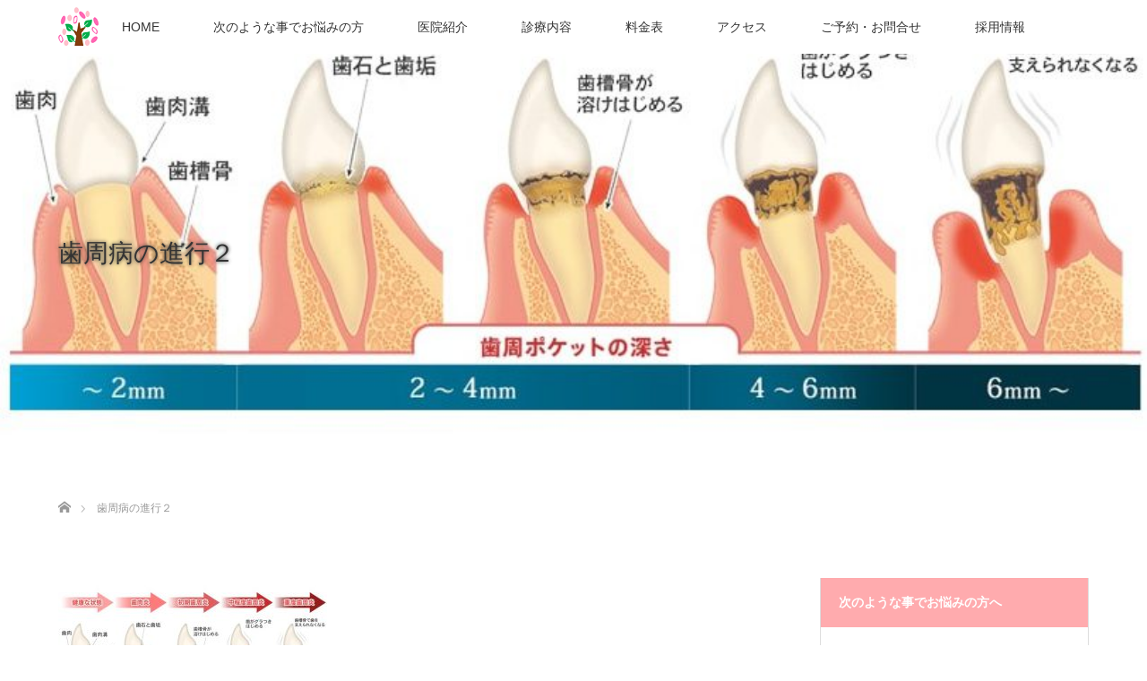

--- FILE ---
content_type: text/html; charset=UTF-8
request_url: https://nagayama-shika.com/preventive-dentistry/%E6%AD%AF%E5%91%A8%E7%97%85%E3%81%AE%E9%80%B2%E8%A1%8C%EF%BC%92/
body_size: 23913
content:
<!DOCTYPE html><html class="pc" dir="ltr" lang="ja"
 prefix="og: https://ogp.me/ns#" ><head><meta charset="UTF-8"> <!--[if IE]><meta http-equiv="X-UA-Compatible" content="IE=edge"><![endif]--><meta name="viewport" content="width=device-width"><meta name="description" content="..."><link rel="pingback" href="https://nagayama-shika.com/hp3/xmlrpc.php"><link media="all" href="https://nagayama-shika.com/hp3/wp-content/cache/autoptimize/css/autoptimize_32b45538e8bf9f4435621cf3ed6a9b3f.css" rel="stylesheet" /><link media="screen and (max-width:770px)" href="https://nagayama-shika.com/hp3/wp-content/cache/autoptimize/css/autoptimize_0b8264f2e893d58e10a797f1ff909b80.css" rel="stylesheet" /><title>歯周病の進行２ | 永山歯科</title><meta name="robots" content="max-image-preview:large" /><meta name="google-site-verification" content="utHF4-kTYKPYPgOx8SHSfpx5RavkNqP8FdAa4j9HZ0E" /><link rel="canonical" href="https://nagayama-shika.com/preventive-dentistry/%e6%ad%af%e5%91%a8%e7%97%85%e3%81%ae%e9%80%b2%e8%a1%8c%ef%bc%92/" /><meta name="generator" content="All in One SEO (AIOSEO) 4.3.7" /><meta property="og:locale" content="ja_JP" /><meta property="og:site_name" content="永山歯科 | 松山市北梅本の歯医者" /><meta property="og:type" content="article" /><meta property="og:title" content="歯周病の進行２ | 永山歯科" /><meta property="og:url" content="https://nagayama-shika.com/preventive-dentistry/%e6%ad%af%e5%91%a8%e7%97%85%e3%81%ae%e9%80%b2%e8%a1%8c%ef%bc%92/" /><meta property="article:published_time" content="2020-06-07T03:35:58+00:00" /><meta property="article:modified_time" content="2020-06-07T03:35:58+00:00" /><meta name="twitter:card" content="summary" /><meta name="twitter:title" content="歯周病の進行２ | 永山歯科" /> <script type="application/ld+json" class="aioseo-schema">{"@context":"https:\/\/schema.org","@graph":[{"@type":"BreadcrumbList","@id":"https:\/\/nagayama-shika.com\/preventive-dentistry\/%e6%ad%af%e5%91%a8%e7%97%85%e3%81%ae%e9%80%b2%e8%a1%8c%ef%bc%92\/#breadcrumblist","itemListElement":[{"@type":"ListItem","@id":"https:\/\/nagayama-shika.com\/#listItem","position":1,"item":{"@type":"WebPage","@id":"https:\/\/nagayama-shika.com\/","name":"\u30db\u30fc\u30e0","description":"\u677e\u5c71\u5e02\u5317\u6885\u672c\u306e\u6b6f\u533b\u8005","url":"https:\/\/nagayama-shika.com\/"},"nextItem":"https:\/\/nagayama-shika.com\/preventive-dentistry\/%e6%ad%af%e5%91%a8%e7%97%85%e3%81%ae%e9%80%b2%e8%a1%8c%ef%bc%92\/#listItem"},{"@type":"ListItem","@id":"https:\/\/nagayama-shika.com\/preventive-dentistry\/%e6%ad%af%e5%91%a8%e7%97%85%e3%81%ae%e9%80%b2%e8%a1%8c%ef%bc%92\/#listItem","position":2,"item":{"@type":"WebPage","@id":"https:\/\/nagayama-shika.com\/preventive-dentistry\/%e6%ad%af%e5%91%a8%e7%97%85%e3%81%ae%e9%80%b2%e8%a1%8c%ef%bc%92\/","name":"\u6b6f\u5468\u75c5\u306e\u9032\u884c\uff12","url":"https:\/\/nagayama-shika.com\/preventive-dentistry\/%e6%ad%af%e5%91%a8%e7%97%85%e3%81%ae%e9%80%b2%e8%a1%8c%ef%bc%92\/"},"previousItem":"https:\/\/nagayama-shika.com\/#listItem"}]},{"@type":"ItemPage","@id":"https:\/\/nagayama-shika.com\/preventive-dentistry\/%e6%ad%af%e5%91%a8%e7%97%85%e3%81%ae%e9%80%b2%e8%a1%8c%ef%bc%92\/#itempage","url":"https:\/\/nagayama-shika.com\/preventive-dentistry\/%e6%ad%af%e5%91%a8%e7%97%85%e3%81%ae%e9%80%b2%e8%a1%8c%ef%bc%92\/","name":"\u6b6f\u5468\u75c5\u306e\u9032\u884c\uff12 | \u6c38\u5c71\u6b6f\u79d1","inLanguage":"ja","isPartOf":{"@id":"https:\/\/nagayama-shika.com\/#website"},"breadcrumb":{"@id":"https:\/\/nagayama-shika.com\/preventive-dentistry\/%e6%ad%af%e5%91%a8%e7%97%85%e3%81%ae%e9%80%b2%e8%a1%8c%ef%bc%92\/#breadcrumblist"},"datePublished":"2020-06-07T03:35:58+09:00","dateModified":"2020-06-07T03:35:58+09:00"},{"@type":"Organization","@id":"https:\/\/nagayama-shika.com\/#organization","name":"\u6c38\u5c71\u6b6f\u79d1","url":"https:\/\/nagayama-shika.com\/"},{"@type":"WebSite","@id":"https:\/\/nagayama-shika.com\/#website","url":"https:\/\/nagayama-shika.com\/","name":"\u6c38\u5c71\u6b6f\u79d1","description":"\u677e\u5c71\u5e02\u5317\u6885\u672c\u306e\u6b6f\u533b\u8005","inLanguage":"ja","publisher":{"@id":"https:\/\/nagayama-shika.com\/#organization"}}]}</script> <script type="text/javascript" >window.ga=window.ga||function(){(ga.q=ga.q||[]).push(arguments)};ga.l=+new Date;
			ga('create', "UA-171521239-1", 'auto');
			ga('send', 'pageview');</script> <script async src="https://www.google-analytics.com/analytics.js"></script> <link rel='dns-prefetch' href='//s.w.org' /><link rel="alternate" type="application/rss+xml" title="永山歯科 &raquo; フィード" href="https://nagayama-shika.com/feed/" /><link rel="alternate" type="application/rss+xml" title="永山歯科 &raquo; コメントフィード" href="https://nagayama-shika.com/comments/feed/" /><link rel="alternate" type="application/rss+xml" title="永山歯科 &raquo; 歯周病の進行２ のコメントのフィード" href="https://nagayama-shika.com/preventive-dentistry/%e6%ad%af%e5%91%a8%e7%97%85%e3%81%ae%e9%80%b2%e8%a1%8c%ef%bc%92/feed/" /> <script type='text/javascript' src='https://nagayama-shika.com/hp3/wp-includes/js/jquery/jquery.js?ver=1.12.4-wp'></script> <link rel='https://api.w.org/' href='https://nagayama-shika.com/wp-json/' /><link rel='shortlink' href='https://nagayama-shika.com/?p=342' /><link rel="alternate" type="application/json+oembed" href="https://nagayama-shika.com/wp-json/oembed/1.0/embed?url=https%3A%2F%2Fnagayama-shika.com%2Fpreventive-dentistry%2F%25e6%25ad%25af%25e5%2591%25a8%25e7%2597%2585%25e3%2581%25ae%25e9%2580%25b2%25e8%25a1%258c%25ef%25bc%2592%2F" /><link rel="alternate" type="text/xml+oembed" href="https://nagayama-shika.com/wp-json/oembed/1.0/embed?url=https%3A%2F%2Fnagayama-shika.com%2Fpreventive-dentistry%2F%25e6%25ad%25af%25e5%2591%25a8%25e7%2597%2585%25e3%2581%25ae%25e9%2580%25b2%25e8%25a1%258c%25ef%25bc%2592%2F&#038;format=xml" /> <script type="text/javascript">jQuery(document).ready(function($){
  $('a').not('a[href^="#"], a[href^="tel"], [href^="javascript:void(0);"], a[target="_blank"]').click(function(){
    var pass = $(this).attr("href");
    $('body').fadeOut();
    setTimeout(function(){
      location.href = pass;
    },300);
    return false;
  });
});</script> <link rel="icon" href="https://nagayama-shika.com/hp3/wp-content/uploads/2020/06/cropped-ロゴ９-32x32.png" sizes="32x32" /><link rel="icon" href="https://nagayama-shika.com/hp3/wp-content/uploads/2020/06/cropped-ロゴ９-192x192.png" sizes="192x192" /><link rel="apple-touch-icon" href="https://nagayama-shika.com/hp3/wp-content/uploads/2020/06/cropped-ロゴ９-180x180.png" /><meta name="msapplication-TileImage" content="https://nagayama-shika.com/hp3/wp-content/uploads/2020/06/cropped-ロゴ９-270x270.png" />  <script async src="https://www.googletagmanager.com/gtag/js?id=UA-171521239-1"></script> </head><body id="body" class="attachment attachment-template-default attachmentid-342 attachment-jpeg not_home fix_top"><div id="site_loader_overlay"><div id="site_loader_spinner"></div></div><div id="header"><div id="header_top"><div id="header_logo"><div id="logo_image"><h1 class="logo"> <a href="https://nagayama-shika.com/" title="永山歯科" data-label="永山歯科"><img class="h_logo" src="https://nagayama-shika.com/hp3/wp-content/uploads/2020/07/ロゴnw1.png?1769361149" alt="永山歯科" title="永山歯科" /></a></h1></div></div></div><div id="header_bottom"> <a href="#" class="menu_button"><span>menu</span></a><div id="logo_image_fixed"><p class="logo"><a href="https://nagayama-shika.com/" title="永山歯科"><img class="s_logo" src="https://nagayama-shika.com/hp3/wp-content/uploads/2020/06/ロゴ９.png?1769361149" alt="永山歯科" title="永山歯科" /></a></p></div><div id="global_menu"><ul id="menu-%e3%83%a1%e3%83%8b%e3%83%a5%e3%83%bc" class="menu"><li id="menu-item-32" class="menu-item menu-item-type-post_type menu-item-object-page menu-item-home menu-item-32"><a href="https://nagayama-shika.com/">HOME</a></li><li id="menu-item-230" class="menu-item menu-item-type-taxonomy menu-item-object-category menu-item-230"><a href="https://nagayama-shika.com/category/for-those-who-are-worried/">次のような事でお悩みの方</a></li><li id="menu-item-102" class="menu-item menu-item-type-post_type menu-item-object-page menu-item-has-children menu-item-102"><a href="https://nagayama-shika.com/dental-introduction/">医院紹介</a><ul class="sub-menu"><li id="menu-item-624" class="menu-item menu-item-type-post_type menu-item-object-page menu-item-624"><a href="https://nagayama-shika.com/introduction-of-director/">院長紹介</a></li></ul></li><li id="menu-item-270" class="menu-item menu-item-type-post_type menu-item-object-page menu-item-has-children menu-item-270"><a href="https://nagayama-shika.com/treatment-content-nagayama/">診療内容</a><ul class="sub-menu"><li id="menu-item-228" class="menu-item menu-item-type-post_type menu-item-object-page menu-item-228"><a href="https://nagayama-shika.com/dental-oral-cavity/">歯科口腔外科</a></li><li id="menu-item-227" class="menu-item menu-item-type-post_type menu-item-object-page menu-item-227"><a href="https://nagayama-shika.com/preventive-dentistry/">予防歯科</a></li><li id="menu-item-226" class="menu-item menu-item-type-post_type menu-item-object-page menu-item-226"><a href="https://nagayama-shika.com/implants-dentures/">インプラント</a></li><li id="menu-item-464" class="menu-item menu-item-type-post_type menu-item-object-page menu-item-464"><a href="https://nagayama-shika.com/general-dentistry/">一般歯科</a></li><li id="menu-item-434" class="menu-item menu-item-type-post_type menu-item-object-page menu-item-434"><a href="https://nagayama-shika.com/pediatric-dentistry/">小児歯科</a></li><li id="menu-item-401" class="menu-item menu-item-type-post_type menu-item-object-page menu-item-401"><a href="https://nagayama-shika.com/periodontal-disease/">歯周病治療</a></li><li id="menu-item-493" class="menu-item menu-item-type-post_type menu-item-object-page menu-item-493"><a href="https://nagayama-shika.com/false-teeth-dentures/">入れ歯・義歯</a></li></ul></li><li id="menu-item-977" class="menu-item menu-item-type-post_type menu-item-object-page menu-item-977"><a href="https://nagayama-shika.com/price-list/">料金表</a></li><li id="menu-item-35" class="menu-item menu-item-type-post_type menu-item-object-page menu-item-35"><a href="https://nagayama-shika.com/access/">アクセス</a></li><li id="menu-item-769" class="menu-item menu-item-type-post_type menu-item-object-page menu-item-769"><a href="https://nagayama-shika.com/web-reservation/">ご予約・お問合せ</a></li><li id="menu-item-585" class="menu-item menu-item-type-post_type menu-item-object-page menu-item-585"><a href="https://nagayama-shika.com/recruitment-information/">採用情報</a></li></ul></div></div></div><div id="main_contents" class="clearfix"><div id="header_image"><div class="image"><img src="https://nagayama-shika.com/hp3/wp-content/uploads/2020/06/歯周病の進行２-811x320.jpg" title="" alt="" /></div><div class="caption" style="text-shadow:0px 0px 4px #333333; color:#333333; "><h2 class="title rich_font" style="font-size:28px;">歯周病の進行２</h2></div></div><div id="bread_crumb"><ul class="clearfix" itemscope itemtype="http://schema.org/BreadcrumbList"><li itemprop="itemListElement" itemscope itemtype="http://schema.org/ListItem" class="home"><a itemprop="item" href="https://nagayama-shika.com/"><span itemprop="name">ホーム</span></a><meta itemprop="position" content="1" /></li><li itemprop="itemListElement" itemscope itemtype="http://schema.org/ListItem" class="last"><span itemprop="name">歯周病の進行２</span><meta itemprop="position" content="2" /></li></ul></div><div id="main_col" class="clearfix"><div id="left_col"><div id="article"><div class="post_content clearfix"><p class="attachment"><a href='https://nagayama-shika.com/hp3/wp-content/uploads/2020/06/歯周病の進行２.jpg'><img width="300" height="189" src="https://nagayama-shika.com/hp3/wp-content/uploads/2020/06/歯周病の進行２-300x189.jpg" class="attachment-medium size-medium" alt="" srcset="https://nagayama-shika.com/hp3/wp-content/uploads/2020/06/歯周病の進行２-300x189.jpg 300w, https://nagayama-shika.com/hp3/wp-content/uploads/2020/06/歯周病の進行２-768x483.jpg 768w, https://nagayama-shika.com/hp3/wp-content/uploads/2020/06/歯周病の進行２.jpg 811w" sizes="(max-width: 300px) 100vw, 300px" /></a></p></div></div></div><div id="side_col"><div class="side_widget clearfix styled_post_list1_widget" id="styled_post_list1_widget-4"><h3 class="side_headline"><span>次のような事でお悩みの方へ</span></h3><ol class="styled_post_list1"><li class="clearfix"> <a class="image" href="https://nagayama-shika.com/bad-breath-toothpaste/"><img width="200" height="200" src="https://nagayama-shika.com/hp3/wp-content/uploads/2020/04/女性医者-200x200.jpg" class="attachment-size1 size-size1 wp-post-image" alt="" srcset="https://nagayama-shika.com/hp3/wp-content/uploads/2020/04/女性医者-200x200.jpg 200w, https://nagayama-shika.com/hp3/wp-content/uploads/2020/04/女性医者-150x150.jpg 150w, https://nagayama-shika.com/hp3/wp-content/uploads/2020/04/女性医者-300x300.jpg 300w, https://nagayama-shika.com/hp3/wp-content/uploads/2020/04/女性医者-120x120.jpg 120w" sizes="(max-width: 200px) 100vw, 200px" /></a><div class="info"> <a class="title" href="https://nagayama-shika.com/bad-breath-toothpaste/">口臭・出血・歯のぐらつきが気になる方へ</a></div></li><li class="clearfix"> <a class="image" href="https://nagayama-shika.com/eat-my-teeth/"><img width="200" height="200" src="https://nagayama-shika.com/hp3/wp-content/uploads/2020/04/Z06_4294-1-200x200.jpg" class="attachment-size1 size-size1 wp-post-image" alt="" srcset="https://nagayama-shika.com/hp3/wp-content/uploads/2020/04/Z06_4294-1-200x200.jpg 200w, https://nagayama-shika.com/hp3/wp-content/uploads/2020/04/Z06_4294-1-150x150.jpg 150w, https://nagayama-shika.com/hp3/wp-content/uploads/2020/04/Z06_4294-1-300x300.jpg 300w, https://nagayama-shika.com/hp3/wp-content/uploads/2020/04/Z06_4294-1-120x120.jpg 120w" sizes="(max-width: 200px) 100vw, 200px" /></a><div class="info"> <a class="title" href="https://nagayama-shika.com/eat-my-teeth/">２０年後も自分の歯で食べたい方</a></div></li><li class="clearfix"> <a class="image" href="https://nagayama-shika.com/denture/"><img width="200" height="200" src="https://nagayama-shika.com/hp3/wp-content/uploads/2020/04/Z06_4407-1-200x200.jpg" class="attachment-size1 size-size1 wp-post-image" alt="" srcset="https://nagayama-shika.com/hp3/wp-content/uploads/2020/04/Z06_4407-1-200x200.jpg 200w, https://nagayama-shika.com/hp3/wp-content/uploads/2020/04/Z06_4407-1-150x150.jpg 150w, https://nagayama-shika.com/hp3/wp-content/uploads/2020/04/Z06_4407-1-300x300.jpg 300w, https://nagayama-shika.com/hp3/wp-content/uploads/2020/04/Z06_4407-1-120x120.jpg 120w" sizes="(max-width: 200px) 100vw, 200px" /></a><div class="info"> <a class="title" href="https://nagayama-shika.com/denture/">入れ歯でお肉を食べたい方へ</a></div></li><li class="clearfix"> <a class="image" href="https://nagayama-shika.com/lost-teeth/"><img width="200" height="200" src="https://nagayama-shika.com/hp3/wp-content/uploads/2020/04/accdb8c8d9a084e4915170779db163ad_s-200x200.jpg" class="attachment-size1 size-size1 wp-post-image" alt="" srcset="https://nagayama-shika.com/hp3/wp-content/uploads/2020/04/accdb8c8d9a084e4915170779db163ad_s-200x200.jpg 200w, https://nagayama-shika.com/hp3/wp-content/uploads/2020/04/accdb8c8d9a084e4915170779db163ad_s-150x150.jpg 150w, https://nagayama-shika.com/hp3/wp-content/uploads/2020/04/accdb8c8d9a084e4915170779db163ad_s-300x300.jpg 300w, https://nagayama-shika.com/hp3/wp-content/uploads/2020/04/accdb8c8d9a084e4915170779db163ad_s-120x120.jpg 120w" sizes="(max-width: 200px) 100vw, 200px" /></a><div class="info"> <a class="title" href="https://nagayama-shika.com/lost-teeth/">歯を失った方へ</a></div></li><li class="clearfix"> <a class="image" href="https://nagayama-shika.com/child-teeth/"><img width="200" height="200" src="https://nagayama-shika.com/hp3/wp-content/uploads/2020/04/3520fabbb9aa0702f068c4b832f0cd78_s-200x200.jpg" class="attachment-size1 size-size1 wp-post-image" alt="" srcset="https://nagayama-shika.com/hp3/wp-content/uploads/2020/04/3520fabbb9aa0702f068c4b832f0cd78_s-200x200.jpg 200w, https://nagayama-shika.com/hp3/wp-content/uploads/2020/04/3520fabbb9aa0702f068c4b832f0cd78_s-150x150.jpg 150w, https://nagayama-shika.com/hp3/wp-content/uploads/2020/04/3520fabbb9aa0702f068c4b832f0cd78_s-300x300.jpg 300w, https://nagayama-shika.com/hp3/wp-content/uploads/2020/04/3520fabbb9aa0702f068c4b832f0cd78_s-120x120.jpg 120w" sizes="(max-width: 200px) 100vw, 200px" /></a><div class="info"> <a class="title" href="https://nagayama-shika.com/child-teeth/">お子様の歯並びが気になる方へ</a></div></li><li class="clearfix"> <a class="image" href="https://nagayama-shika.com/childcare/"><img width="200" height="200" src="https://nagayama-shika.com/hp3/wp-content/uploads/2020/04/22442700_s-200x200.jpg" class="attachment-size1 size-size1 wp-post-image" alt="" srcset="https://nagayama-shika.com/hp3/wp-content/uploads/2020/04/22442700_s-200x200.jpg 200w, https://nagayama-shika.com/hp3/wp-content/uploads/2020/04/22442700_s-150x150.jpg 150w, https://nagayama-shika.com/hp3/wp-content/uploads/2020/04/22442700_s-300x300.jpg 300w, https://nagayama-shika.com/hp3/wp-content/uploads/2020/04/22442700_s-120x120.jpg 120w" sizes="(max-width: 200px) 100vw, 200px" /></a><div class="info"> <a class="title" href="https://nagayama-shika.com/childcare/">説明をしっかりして欲しい方へ</a></div></li></ol></div></div></div></div><div id="footer_wrapper"><div id="footer_top"><div id="footer_top_inner"><div id="footer_logo"><div class="logo_area"><p class="logo"><a href="https://nagayama-shika.com/" title="永山歯科"><img class="f_logo" src="https://nagayama-shika.com/hp3/wp-content/uploads/2020/06/フッターロゴ2.png?1769361149" alt="永山歯科" title="永山歯科" /></a></p></div></div><div id="footer_menu" class="clearfix"><div id="footer-menu1" class="footer_menu clearfix"><ul id="menu-%e3%83%95%e3%83%83%e3%82%bf%e3%83%bc%e3%83%a1%e3%83%8b%e3%83%a5%e3%83%bc%ef%bc%91" class="menu"><li id="menu-item-716" class="menu-item menu-item-type-post_type menu-item-object-page menu-item-home menu-item-716"><a href="https://nagayama-shika.com/">HOME</a></li></ul></div><div id="footer-menu2" class="footer_menu clearfix"><ul id="menu-%e3%83%95%e3%83%83%e3%82%bf%e3%83%bc%e3%83%a1%e3%83%8b%e3%83%a5%e3%83%bc%ef%bc%92" class="menu"><li id="menu-item-717" class="menu-item menu-item-type-post_type menu-item-object-page menu-item-717"><a href="https://nagayama-shika.com/dental-introduction/">医院紹介</a></li><li id="menu-item-858" class="menu-item menu-item-type-post_type menu-item-object-page menu-item-858"><a href="https://nagayama-shika.com/introduction-of-director/">院長紹介</a></li><li id="menu-item-733" class="menu-item menu-item-type-taxonomy menu-item-object-category menu-item-733"><a href="https://nagayama-shika.com/category/for-those-who-are-worried/">次のような事でお悩みの方</a></li><li id="menu-item-978" class="menu-item menu-item-type-post_type menu-item-object-page menu-item-978"><a href="https://nagayama-shika.com/price-list/">料金表</a></li><li id="menu-item-811" class="menu-item menu-item-type-post_type menu-item-object-page menu-item-811"><a href="https://nagayama-shika.com/access/">アクセス</a></li></ul></div><div id="footer-menu3" class="footer_menu clearfix"><ul id="menu-%e3%83%95%e3%83%83%e3%82%bf%e3%83%bc%e3%83%a1%e3%83%8b%e3%83%a5%e3%83%bc%ef%bc%93" class="menu"><li id="menu-item-719" class="menu-item menu-item-type-post_type menu-item-object-page menu-item-719"><a href="https://nagayama-shika.com/treatment-content-nagayama/">診療内容</a></li><li id="menu-item-720" class="menu-item menu-item-type-post_type menu-item-object-page menu-item-720"><a href="https://nagayama-shika.com/general-dentistry/">一般歯科</a></li><li id="menu-item-721" class="menu-item menu-item-type-post_type menu-item-object-page menu-item-721"><a href="https://nagayama-shika.com/preventive-dentistry/">予防歯科</a></li><li id="menu-item-722" class="menu-item menu-item-type-post_type menu-item-object-page menu-item-722"><a href="https://nagayama-shika.com/pediatric-dentistry/">小児歯科</a></li></ul></div><div id="footer-menu4" class="footer_menu clearfix"><ul id="menu-%e3%83%95%e3%83%83%e3%82%bf%e3%83%bc%e3%83%a1%e3%83%8b%e3%83%a5%e3%83%bc%ef%bc%94" class="menu"><li id="menu-item-724" class="menu-item menu-item-type-post_type menu-item-object-page menu-item-724"><a href="https://nagayama-shika.com/treatment-content-nagayama/">診療内容</a></li><li id="menu-item-726" class="menu-item menu-item-type-post_type menu-item-object-page menu-item-726"><a href="https://nagayama-shika.com/dental-oral-cavity/">歯科口腔外科</a></li><li id="menu-item-727" class="menu-item menu-item-type-post_type menu-item-object-page menu-item-727"><a href="https://nagayama-shika.com/implants-dentures/">インプラント</a></li><li id="menu-item-728" class="menu-item menu-item-type-post_type menu-item-object-page menu-item-728"><a href="https://nagayama-shika.com/false-teeth-dentures/">入れ歯・義歯</a></li><li id="menu-item-725" class="menu-item menu-item-type-post_type menu-item-object-page menu-item-725"><a href="https://nagayama-shika.com/periodontal-disease/">歯周病治療</a></li></ul></div><div id="footer-menu5" class="footer_menu clearfix"><ul id="menu-%e3%83%95%e3%83%83%e3%82%bf%e3%83%bc%e3%83%a1%e3%83%8b%e3%83%a5%e3%83%bc%ef%bc%95" class="menu"><li id="menu-item-812" class="menu-item menu-item-type-post_type menu-item-object-page menu-item-812"><a href="https://nagayama-shika.com/web-reservation/">ご予約・お問合せ</a></li></ul></div><div id="footer-menu6" class="footer_menu clearfix"><ul id="menu-%e3%83%95%e3%83%83%e3%82%bf%e3%83%bc%e3%83%a1%e3%83%8b%e3%83%a5%e3%83%bc%ef%bc%96" class="menu"><li id="menu-item-814" class="menu-item menu-item-type-post_type menu-item-object-page menu-item-814"><a href="https://nagayama-shika.com/recruitment-information/">採用情報</a></li></ul></div></div></div></div><p id="footer_address"><span class="mr10">永山歯科（Nagayama Dental Clinic）</span>〒791-0242 愛媛県松山市北梅本町 666-1<span class="ml10">089-960-1825</span></p><div id="footer_bottom"><div id="footer_bottom_inner" class="clearfix"><ul class="clearfix" id="footer_social_link"><li class="rss"><a class="target_blank" href="https://nagayama-shika.com/feed/">RSS</a></li></ul><p id="copyright">Copyright &copy;&nbsp; <a href="https://nagayama-shika.com/">永山歯科</a></p></div></div></div><div id="return_top"> <a href="#body"><span>PAGE TOP</span></a></div> <script>jQuery(window).bind("unload",function(){});

 jQuery(document).ready(function($){

  function after_load() {
   $('#site_loader_spinner').delay(300).addClass('fade_out');
   $('#site_loader_overlay').delay(600).addClass('fade_out');
   $('#site_loader_spinner').delay(600).fadeOut(100);
   $('#site_loader_overlay').delay(900).fadeOut(100);
        }


  $(window).load(function () {
    after_load();
  });
 
  $(function(){
    setTimeout(function(){
      if( $('#site_loader_overlay').is(':visible') ) {
        after_load();
      }
    }, 3000);
  });

 });</script> <script type='text/javascript'>var wpcf7 = {"apiSettings":{"root":"https:\/\/nagayama-shika.com\/wp-json\/contact-form-7\/v1","namespace":"contact-form-7\/v1"}};</script> <script defer src="https://nagayama-shika.com/hp3/wp-content/cache/autoptimize/js/autoptimize_023d9e0a22845e918eae4bf277399f62.js"></script></body></html>

--- FILE ---
content_type: text/css
request_url: https://nagayama-shika.com/hp3/wp-content/cache/autoptimize/css/autoptimize_0b8264f2e893d58e10a797f1ff909b80.css
body_size: 3936
content:
@charset "utf-8";body{min-width:0}#global_menu_wrap{height:auto;min-width:0;width:100%;background:0 0;border-bottom:none}#header{height:55px;width:100%;background:#fff;position:relative;left:0;top:0;z-index:100;border-bottom:1px solid #ccc;box-shadow:0 1px 4px 0 rgba(0,0,0,.2);margin:0}.mobile .mobile_header_fix #header{position:fixed}.mobile .mobile_header_fix #main_contents{margin-top:56px}.mobile .home.mobile_header_fix #main_contents{margin-top:0}.mobile .mobile_header_fix #header_slider{margin-top:56px}#main_contents{width:auto;margin:0 auto;padding:0}#main_col{width:auto;margin:0;padding:30px 20px;-moz-box-sizing:border-box;-webkit-box-sizing:border-box;-o-box-sizing:border-box;-ms-box-sizing:border-box;box-sizing:border-box}#left_col{width:auto;float:none}#side_col{width:auto;float:none}.page-template-page-noside #main_col,.error404 #main_col{width:auto;float:none;margin:0 auto}.page #main_col{margin-top:15px;padding-top:15px}.page_content_headline{margin:0 0 25px;text-align:center}.page_content_headline h3{font-size:24px;margin:0;line-height:1.5}.page_content_headline .post_content{margin:15px 0 0;text-align:left}.page_content_headline_menu h3{font-size:24px;margin:20px 0;text-align:center}.page_content_image_menu{width:100%;height:auto;margin:25px 0 0}.page_content_image{width:100%;height:auto;display:block;margin:0 0 25px}.page_content2{margin:0 0 20px}.page_content2 .headline{font-size:24px;margin:0 0 10px;line-height:180%;text-align:center}.page_image_list{margin:0 0 60px}.page_image_list li{float:left;width:33.3333%;width:-webkit-calc(100%/3);width:-moz-calc(100%/3);width:calc(100%/3)}.page_image_list li img{display:block;width:100%;height:auto}@media screen and (max-width:500px){.page_image_list{margin:0 0 25px}}.page_content3 .headline{font-size:24px;margin:0 0 10px;line-height:180%}.page_content3 .image{width:40%;height:auto;float:left;margin:0 15px 0 0;width:-webkit-calc(40% - 15px);width:-moz-calc(40% - 15px);width:calc(40% - 15px)}.page_content3_inner .info{width:60%;float:right;padding:0 0 0 15px;position:relative;-moz-box-sizing:border-box;-webkit-box-sizing:border-box;-o-box-sizing:border-box;-ms-box-sizing:border-box;box-sizing:border-box}@media screen and (max-width:500px){.page_content3 .headline{text-align:center}.page_content3 .image{width:100%;height:auto;float:none;margin:0 0 20px}.page_content3_inner .info{width:100%;float:none;padding:0}}.tcd-w_page_menu{margin:0 -20px 0 0;display:-webkit-flex;display:flex;-webkit-flex-wrap:wrap;flex-wrap:wrap}.tcd-w_page_menu li{margin:0 20px 40px 0;width:50%;position:relative;width:-webkit-calc(50% - 20px);width:-moz-calc(50% - 20px);width:calc(50% - 20px)}.tcd-w_page_menu li:last-child{margin-bottom:5px}.tcd-w_page_menu .image{width:100%;height:auto;margin:0 0 20px}.tcd-w_page_menu .name p{font-size:21px;line-height:1.5;margin:0 0 15px;text-align:center}.tcd-w_page_menu .desc{line-height:180%;margin:0 0 25px;font-size:14px}.tcd-w_page_menu .price{background:#f7f2ee;padding:10px;line-height:180%;text-align:center;color:#333;font-size:14px;position:absolute;bottom:0;width:100%;-moz-box-sizing:border-box;-webkit-box-sizing:border-box;-o-box-sizing:border-box;-ms-box-sizing:border-box;box-sizing:border-box}.menu_type2 .tcd-w_page_menu{margin:0;display:block}.menu_type2 .tcd-w_page_menu li{display:block;width:100%;margin:0 0 30px;padding:0}.menu_type2 .tcd-w_page_menu li:last-child{margin-bottom:5px}.menu_type2 .tcd-w_page_menu .image{width:40%;height:auto;float:left;margin:0 15px 0 0;width:-webkit-calc(40% - 15px);width:-moz-calc(40% - 15px);width:calc(40% - 15px)}.menu_type2 .tcd-w_page_menu .info{width:60%;float:left;padding:0 0 0 15px;position:relative;-moz-box-sizing:border-box;-webkit-box-sizing:border-box;-o-box-sizing:border-box;-ms-box-sizing:border-box;box-sizing:border-box}.menu_type2 .tcd-w_page_menu .name p{font-size:21px;line-height:1.5;margin:0 0 15px;text-align:center}.menu_type2 .tcd-w_page_menu .price{position:relative;bottom:auto}@media screen and (max-width:500px){.tcd-w_page_menu{margin:0;display:block}.tcd-w_page_menu li{margin:0 0 30px;display:block;width:100%}.menu_type2 .tcd-w_page_menu .image{width:100%;height:auto;float:none;margin:0 0 20px}.menu_type2 .tcd-w_page_menu .info{width:100%;float:none;padding:0}.tcd-w_page_menu .price{position:relative}}.page_content_image2{width:100%;height:auto;display:block;margin:0 0 5px}.page_image_list2{margin:0 0 40px}.page_image_list2 li{float:left;width:33.3333%;width:-webkit-calc(100%/3);width:-moz-calc(100%/3);width:calc(100%/3)}.page_image_list2 li img{display:block;width:100%;height:auto}.page_content_address{margin:0 0 40px}.page_content_logo{margin:0 auto 20px;display:block}.page_address{text-align:center}.page_google_map iframe{width:100%;height:400px;margin:0 0 30px}.page_google_map2{margin:0 0 30px}.page_google_map2 .dp-google-map{width:100% !important}.page_map_info .post_content{margin:0 0 30px;padding:0;border-bottom:1px dotted #ccc}.page_map_info .post_content.right{margin:0;border:none}#header_slider{width:100%;height:auto;position:relative;min-width:0;margin:0}#header_slider .item{width:100%;height:auto;min-width:0;overflow:hidden}#header_slider .item img{width:100%;height:auto}#header_slider .caption{width:100%;padding:0 20px;top:50%}#header_slider .caption .title{line-height:150%;font-size:20px !important}#header_slider .caption .button{font-size:14px;text-decoration:none;padding:0 20px;height:40px;line-height:40px;display:inline-block;margin:20px 0 0}@media screen and (max-width:500px){#header_slider .item img{width:100%;height:auto}}@media screen and (orientation:landscape){#header_slider .caption .title{font-size:24px !important}#header_slider .caption .button{font-size:16px}}#index_content1_top{display:none}#index_content1_top_inner{width:auto}#index_content1{position:relative;padding:35px 0 0;margin:0 0 30px}#index_content1_inner{width:100%;margin:0 auto;position:relative;z-index:10}.index_box_list{padding:0;display:block}.index_box_list .box{width:100%;margin:0 0 30px;padding:0 20px 30px;position:relative;border-bottom:1px dotted #ccc;-moz-box-sizing:border-box;-webkit-box-sizing:border-box;-o-box-sizing:border-box;-ms-box-sizing:border-box;box-sizing:border-box}.index_box_list .box.box3{margin:0}#index_content1 .index_box_list .image{display:block}.index_box_list .image{width:40%;height:auto;float:left;margin:0 15px 0 0;width:-webkit-calc(40% - 15px);width:-moz-calc(40% - 15px);width:calc(40% - 15px)}.index_box_list .box.box2 .image{float:right;margin:0 0 0 15px}.index_box_list .image img{width:100%;height:auto}.index_box_list .image a:hover img{-webkit-transform:scale(1.2);-moz-transform:scale(1.2);-ms-transform:scale(1.2);-o-transform:scale(1.2);transform:scale(1.2)}.index_box_list .info{width:60%;float:left;padding:0 0 0 15px;position:relative;-moz-box-sizing:border-box;-webkit-box-sizing:border-box;-o-box-sizing:border-box;-ms-box-sizing:border-box;box-sizing:border-box}.index_box_list .no_image .info{float:none;width:100%;padding:0}.index_box_list .headline{font-size:25px;text-align:center}@media screen and (max-width:500px){.index_box_list .box{border:none;padding-bottom:0}.index_box_list .image,.index_box_list .box.box2 .image{float:none;width:100%;margin:0 0 30px}.index_box_list .info{width:100%;float:none;padding:0}}#index_content2{width:auto;margin:0 20px 40px}#index_content2 .image{margin:0 0 25px}#index_content2 .catchphrase .headline{font-size:22px;line-height:1.5;margin:0 0 10px;text-align:left}#index_content2 .catchphrase .desc{font-size:14px;line-height:2.5;margin:0 0 20px}@media screen and (max-width:500px){#index_content2 .catchphrase .desc{text-align:left}}#index_news{width:100%;min-width:0;background:#f9f8f4}#index_news_inner{width:auto;margin:0 auto 25px;padding:25px 20px;position:relative;-moz-box-sizing:border-box;-webkit-box-sizing:border-box;-o-box-sizing:border-box;-ms-box-sizing:border-box;box-sizing:border-box}#index_news_headline_top{display:block;text-align:center;margin:0 0 20px;font-size:30px !important}#index_news_banner{width:auto;float:none;margin:0 0 30px}#index_news_banner .banner1{margin:0 0 30px}#index_news_banner .image{margin:0 auto 10px;display:block;max-width:100%;height:auto}#index_news_banner .desc{text-align:left}#index_news_list{float:none;width:auto;padding:0 0 80px}#index_news_list ol li:last-child{margin-bottom:0}#index_news_list .headline{display:none}#index_news_list .index_archive_link{top:auto;bottom:0;left:0;right:0;margin:auto}#index_blog{width:auto;margin:0;position:relative;padding:0 20px 100px;-moz-box-sizing:border-box;-webkit-box-sizing:border-box;-o-box-sizing:border-box;-ms-box-sizing:border-box;box-sizing:border-box}#index_blog_headline{position:relative;top:0;left:0;text-align:center;margin:0 0 25px;font-size:30px !important}#index_blog_list{font-size:0;margin:0 -20px 0 0}#index_blog_list li,#index_blog_list li:nth-child(3n){display:inline-block;vertical-align:top;width:50%;margin:0 20px 20px 0;width:-webkit-calc(50% - 20px);width:-moz-calc(50% - 20px);width:calc(50% - 20px)}#index_blog_list li .title{font-size:13px;line-height:180%;margin-bottom:0}#index_blog_list li li{width:auto;margin:0;font-size:12px}#index_blog_list li .image{width:100%;height:auto}#index_blog_list li .image img{width:100%;height:auto}#index_blog .index_archive_link{top:auto;bottom:50px;left:0;right:0;margin:auto}@media screen and (max-width:500px){#index_blog_list{margin:0}#index_blog_list li,#index_blog_list li:nth-child(3n){width:100%;display:block;margin:0 0 20px}#index_blog_list li li{width:auto;margin:0;font-size:12px;float:left}}.page_navi{margin:0 0 30px}.page_navi ul{margin:0 auto;font-size:0;text-align:center}.page_navi li{float:none;margin:0 0 8px;display:inline-block}.page_navi a,.page_navi a:hover,.page_navi span{margin:0 -1px 0 0;background:#fff;border:solid 1px #efefef}#previous_next_page{padding:30px 0}#article #previous_next_page{padding-top:15px}#recent_news{margin:0 0 35px}#recent_news li{padding:15px}#recent_news .content{float:none;width:auto}#recent_news .no_image .content{float:none;width:auto}#recent_news .title{font-size:12px}#recent_news .date{padding:0 0 15px 20px;margin:10px 0 0}#header_image{min-width:0;overflow:hidden;margin-top:0}#header_image .caption{width:auto;padding:0 20px;-moz-box-sizing:border-box;-webkit-box-sizing:border-box;-o-box-sizing:border-box;-ms-box-sizing:border-box;box-sizing:border-box}#header_image .caption .title{font-size:32px !important;line-height:160%;top:50%;top:-webkit-calc(50%);top:-moz-calc(50%);top:calc(50%)}#header_image.no_image{height:200px;background:#e5e5e5}@media screen and (max-width:485px){#header_image .caption .title{font-size:28px !important}}#archive_header{margin:0 0 30px}#archive_headline{font-size:28px;margin:25px 0 15px;text-align:center}#category_desc{font-size:13px;line-height:180%;margin:10px 0 0}.pc .home #header_top{width:auto;min-width:0}.pc .home #header_logo{width:auto}.pc #header_logo #logo_text,.pc #header_logo #logo_image{width:auto}.pc .not_home #header_bottom{width:auto}a.menu_button{position:absolute;right:0;z-index:9;border-left:1px solid #ddd;display:inline-block;font-size:11px;color:#333;width:56px;height:56px;line-height:56px;text-decoration:none}a.menu_button span{text-indent:100%;white-space:nowrap;overflow:hidden;display:block}a.menu_button:before{font-family:'design_plus';color:#888;display:block;position:absolute;top:17px;left:19px;font-size:18px;width:24px;height:24px;line-height:24px;-webkit-font-smoothing:antialiased;-moz-osx-font-smoothing:grayscale}a.menu_button:before{content:'\f0c9'}a.menu_button:hover,a.menu_button.active{background:#333}a.menu_button:hover:before,a.menu_button.active:before{color:#fff}#global_menu{display:none;clear:both;width:100%;margin:0;top:56px;position:absolute;z-index:9;box-shadow:1px 2px 1.5px rgba(0,0,0,.1);-moz-box-shadow:1px 2px 1.5px rgba(0,0,0,.1);-webkit-box-shadow:1px 2px 1.5px rgba(0,0,0,.1)}.mobile_header_fix #global_menu{max-height:-webkit-calc(100vh - 55px);max-height:calc(100vh - 55px);overflow-y:auto}#global_menu ul{margin:0}#global_menu ul ul{display:none}#global_menu a{position:relative;display:block;margin:0;padding:0 15px;height:50px;line-height:50px;overflow:hidden;text-decoration:none;color:#fff;background:#333;font-size:13px;-moz-box-sizing:border-box;-webkit-box-sizing:border-box;-o-box-sizing:border-box;-ms-box-sizing:border-box;box-sizing:border-box}#global_menu a:hover{color:#fff}#global_menu ul ul a{padding-left:28px;background:#222}#global_menu ul ul ul a{padding-left:42px;background:#111}#global_menu ul ul ul ul a{padding-left:55px;background:#000}#global_menu li.menu-item-has-children{position:relative}#global_menu .child_menu_button{display:block;position:absolute;text-align:center;width:60px;height:49px;right:0;top:1px;z-index:9;cursor:pointer}#global_menu .child_menu_button .icon:before{content:'+';font-size:13px;color:#aaa;text-align:center;display:block;width:20px;height:20px;line-height:20px;border:1px solid #555;border-radius:100%;position:absolute;left:20px;top:15px}#global_menu .child_menu_button.active .icon:before,#global_menu .child_menu_button:hover .icon:before{color:#fff;border-color:#fff}#global_menu li.menu-item-has-children.open>.child_menu_button .icon:before{content:'-'}#global_menu li.menu-item-has-children.open>ul{display:block}#logo_text{margin:0 0 0 15px;z-index:10;float:left;text-align:left;width:-webkit-calc(100% - 90px);width:-moz-calc(100% - 90px);width:calc(100% - 90px);overflow:hidden}#logo_text h1{font-weight:400;height:35px;line-height:56px}#logo_text a,#logo_image h1 a{color:#333;text-decoration:none;display:block;-webkit-transition-property:none;-moz-transition-property:none;-o-transition-property:none;transition-property:none}#logo_text a:hover,#logo_image h1 a:hover{text-decoration:underline}#logo_text .desc{display:none}#logo_image{margin:0 0 0 15px;z-index:10;float:left;text-align:left;width:-webkit-calc(100% - 90px);width:-moz-calc(100% - 90px);width:calc(100% - 90px);overflow:hidden}#logo_image h1{font-weight:400;height:55px;line-height:56px}#logo_image h1 img{display:none}#logo_image h1 a:before{content:attr(data-label)}#logo_image_mobile{float:left;margin:0 0 0 15px;font-size:18px;font-weight:400}#logo_image_mobile a{display:block;height:55px;position:relative}#logo_image_mobile img{position:absolute;top:0;bottom:0;margin:auto}#logo_text_fixed,#logo_image_fixed{display:none}#bread_crumb{background:#f2f2f2;margin:0;height:auto;line-height:180%;min-width:0;padding:6px 20px}#bread_crumb ul{width:auto;margin:0 auto}#bread_crumb li.home a:before{top:5px;left:0}#post_image{margin:0 0 30px;padding:0}#post_meta_top{margin-bottom:15px}#post_meta_top li{float:left;margin:0 15px 0 0;font-size:11px}#post_meta_top .date:before{font-size:12px;color:#000}#post_title{margin:10px 0 30px;font-size:21px !important;line-height:130%}.post_content{margin:0}.post_content p{margin-bottom:1em;line-height:1.8}#single_share_top{margin:-5px 0 10px}#single_share_top #share_top1{padding-top:0}#post_meta_bottom{margin:0 0 20px;background:0 0;padding:15px 0}#post_meta_bottom li{display:block;margin:0 0 10px;border:none;font-size:12px;line-height:160%}#post_meta_bottom li:last-child{border:none;margin:0}#post_meta_bottom li.post_category:before{top:0;left:0}#post_meta_bottom li.post_tag:before{top:2px;left:0}#post_meta_bottom li.post_author:before{top:0;left:0}#post_meta_bottom li.post_comment:before{top:0;left:0}#previous_next_post{margin:0 0 30px 0!important;display:flex}.single-news #previous_next_post{margin:0 !important}#previous_next_post .prev_post,#previous_next_post .next_post{float:none;width:100%}#previous_next_post .next_post{float:none}#previous_next_post a{padding:0 20px;height:50px;line-height:50px;text-align:center}#previous_next_post .title{line-height:inherit;margin:0}#previous_next_post a .title:before{font-family:'design_plus';color:#aaa;font-size:14px;display:block;position:absolute;-webkit-font-smoothing:antialiased;-moz-osx-font-smoothing:grayscale}#previous_next_post .prev_post a .title:before{content:'\e90f';top:0;left:15px}#previous_next_post .next_post a .title:before{content:'\e910';top:0;right:15px}#previous_next_post a:hover:before{font-family:'design_plus';color:#333;font-size:30px;display:none;position:absolute;top:68px;left:62px;z-index:10;-webkit-font-smoothing:antialiased;-moz-osx-font-smoothing:grayscale}#previous_next_post .prev_post a:hover:before{content:'\e90f';left:59px}#previous_next_post .next_post a:hover:before{content:'\e910'}#single_banner_area{margin:0 0 15px;text-align:center}#single_banner_area .single_banner_left{float:none;padding:0 0 15px;margin:0 auto}#single_banner_area .single_banner_right{float:none;padding:0 0 15px;margin:0 auto}#single_banner_area img{max-width:100%;height:auto;display:inline}#single_banner_area_bottom{margin:-20px 0 0;text-align:center}#single_banner_area_bottom .single_banner_left{float:none;padding:0 0 15px;margin:0 auto}#single_banner_area_bottom .single_banner_right{float:none;padding:0;margin:0 auto}#single_banner_area_bottom img{max-width:100%;height:auto;display:inline}#single_banner_area2{margin:0 0 15px;text-align:center}#single_banner_area2 .single_banner_left{float:none;padding:0 0 15px;margin:0 auto}#single_banner_area2 .single_banner_right{float:none;padding:0 0 5px;margin:0 auto}#single_banner_area2 img{max-width:100%;height:auto;display:inline}#related_post .headline{margin:0 0 15px;height:40px;line-height:40px;color:#fff}#related_post ol{margin:0 -15px 20px 0}#related_post li,#related_post li:nth-child(3n){width:50%;margin:0 15px 15px 0;float:none;display:inline-block;vertical-align:top;width:-webkit-calc(50% - 15px);width:-moz-calc(50% - 15px);width:calc(50% - 15px)}#comment_headline{margin:0 0 15px}#comment_area,#trackback_area{margin:15px 0 0}#comment_header{position:relative;margin:0 0 15px}#comment_header ul{margin:0}#comment_header ul li.comment_switch_active a:after,#comment_header #comment_closed p:after{display:none}@media screen and (max-width:500px){#comment_header ul li{float:none;text-align:center;margin:0;width:100%}}.comment{padding:10px 10px 0}.comment-meta-left{float:left;width:100%}.comment_form_wrapper{border:1px solid #ccc;margin:0 0 25px;padding:15px;background:#fff}#footer_wrapper{position:relative}#footer_top{min-width:0;margin-top:25px}#footer_top_inner{width:100%;margin:0 auto;padding:30px 0 20px;text-align:center}#footer_logo{margin:0 0 30px}@media only screen and (max-width:767px){#footer_menu{margin:0 20px 30px;box-sizing:border-box;display:-webkit-box;display:-webkit-flex;display:-ms-flexbox;display:flex;-webkit-flex-wrap:wrap;-ms-flex-wrap:wrap;flex-wrap:wrap}.footer_menu{display:block;border:none;background:0 0;width:calc(50% - 5px);margin:0 0 30px}.footer_menu:nth-of-type(even){margin-left:10px}.footer_menu li{text-align:left;margin:0;font-size:12px;line-height:160%}.footer_menu a{padding:5px 20px;text-decoration:none}.footer_menu a:hover{background:#333;text-decoration:none !important;color:#fff}.footer_menu li:first-child{margin:0}}#footer_menu_bottom{text-align:left;margin:25px 0 0}#footer_menu_bottom li{display:block;font-size:12px;float:left;width:50%;line-height:160%}#footer_menu_bottom li a,#footer_menu_bottom li:last-child a{display:block;border:none;padding:15px 20px;margin:0;border-top:1px dotted #ccc}#footer_menu_bottom li a:hover{text-decoration:none;color:#fff}@media screen and (max-width:500px){#footer_menu_bottom li{width:100%;float:none}}#footer_address{min-width:0;margin:0 auto;height:auto;line-height:180%;padding:20px 20px 15px;font-size:12px;-moz-box-sizing:border-box;-webkit-box-sizing:border-box;-o-box-sizing:border-box;-ms-box-sizing:border-box;box-sizing:border-box;color:#666}#footer_address .footer_shopname{font-size:16px}#footer_address .footer_address{font-size:12px}#footer_address .footer_phonenumber{font-size:12px}#footer_bottom{background:#000;width:100%;min-width:0;height:auto;position:relative}#footer_bottom_inner{width:100%;margin:0 auto;height:auto;position:relative;padding:10px 20px;-moz-box-sizing:border-box;-webkit-box-sizing:border-box;-o-box-sizing:border-box;-ms-box-sizing:border-box;box-sizing:border-box}#footer_social_link{position:relative;top:0;text-align:center}#footer_social_link li{display:inline-block;float:none;margin:0 5px 0 0;position:relative}#copyright{position:relative;right:0;top:0;font-size:12px;color:#fff;text-align:center;padding:10px}#copyright a{color:#fff}.user_sns{margin:10px 0 0}#return_top{right:0;bottom:0}#return_top a{height:50px;width:50px;border-radius:0}#return_top a:before{top:16px;left:18px}.side_widget{margin:0 0 25px;font-size:12px;position:relative}.side_widget:last-child,.side_widget:only-child{margin:0}.widget_search #search-box,.widget_search #s,.side_widget.google_search #s{width:75%;height:40px;margin:0 0 5px}.widget_search #search-btn input,.widget_search #searchsubmit,.side_widget.google_search #searchsubmit{width:25%}

--- FILE ---
content_type: text/plain
request_url: https://www.google-analytics.com/j/collect?v=1&_v=j102&a=1110989410&t=pageview&_s=1&dl=https%3A%2F%2Fnagayama-shika.com%2Fpreventive-dentistry%2F%25E6%25AD%25AF%25E5%2591%25A8%25E7%2597%2585%25E3%2581%25AE%25E9%2580%25B2%25E8%25A1%258C%25EF%25BC%2592%2F&ul=en-us%40posix&dt=%E6%AD%AF%E5%91%A8%E7%97%85%E3%81%AE%E9%80%B2%E8%A1%8C%EF%BC%92%20%7C%20%E6%B0%B8%E5%B1%B1%E6%AD%AF%E7%A7%91&sr=1280x720&vp=1280x720&_u=IEBAAEABAAAAACAAI~&jid=487763831&gjid=700569070&cid=532442152.1769361150&tid=UA-171521239-1&_gid=1821169125.1769361150&_r=1&_slc=1&z=803212131
body_size: -451
content:
2,cG-D72BZ2DS4G